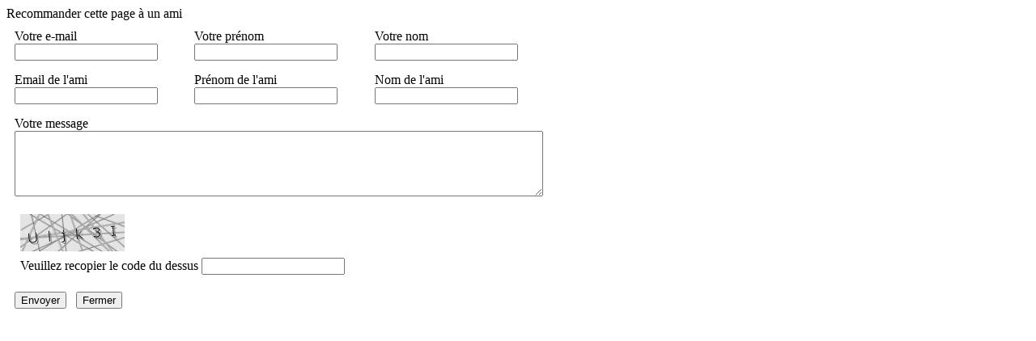

--- FILE ---
content_type: text/html; charset=UTF-8
request_url: https://www.lebaladin.ch/noindex/fr/fleur-soleil-717/ajaxmanager-plug-printsend-fct-sendAFriendView-returnformat-html.html
body_size: 725
content:
<!DOCTYPE html>
<html>
<head>


<script>

</script>

<script>
$(document).ready(function()
{
	
});
</script>
</head>
<body>
<form method="post" action="/fr/fleur-soleil-717.html" onsubmit="return checkMandatoryGlobal(this, 'printsend',checkMandatorySendAFriend);">

	<div class="popupTitle" >
		Recommander cette page à un ami
	</div>
	
	<div class="popupBloc" >

		<table style="width:400px;" cellpadding="5" cellspacing="5" border="0">
		 
		 	<tr>
		 		<td class="popupTd" >Votre e-mail<br>
		   			<input id="aSend[mailfrom]" name="aSend[mailfrom]" type="text" class="mandatoryCustom" value=""/><br><span id="aSend[mailfrom]_error" class="error" style="display:none">Votre email est obligatoire</span>
		   		</td>
		      	
		   		<td class="popupTd" >Votre prénom<br>
		  			<input id="aSend[votreprenom]" name="aSend[votreprenom]" type="text" value=""/>
		  		</td>
		
		  		<td class="popupTd" >Votre nom<br>
		   			<input id="aSend[votrenom]" name="aSend[votrenom]" type="text" value=""/>
		  		</td>
		 	</tr>
		 	
		 	<tr>
		  		<td class="popupTd" >Email de l'ami<br>
		   			<input id="aSend[mailto]" name="aSend[mailto]" type="text" class="mandatoryCustom" value=""/><br><span id="aSend[mailto]_error" class="error" style="display:none">Ce champs est obligatoire</span>
		   		</td>
		  
		      	<td class="popupTd" >Prénom de l'ami<br>
		  			<input id="aSend[sonprenom]" name="aSend[sonprenom]" type="text" value="" />
		  		</td>
		
		  		<td class="popupTd" >Nom de l'ami<br>
		   			<input id="aSend[sonnom]" name="aSend[sonnom]" type="text" value="" />
		  		</td>
		 	</tr>
		   
		  	<tr>
			   	<td class="popupTd"  colspan="3">Votre message<br>
			   		<textarea name="aSend[message]" cols="79" rows="5"></textarea>
			   	</td>
		   	</tr>
		 
		 	<tr>
		   		<td class="popupTd" colspan = "3">
		   			<table>
	<tr>
			<td></td>
			<td><img src="/plugin/captcha/imgcaptcha.php?id=2037">&nbsp;&nbsp;<font color="Red"></font></td>
		</tr>
		<tr>
			<td></td>
			<td >Veuillez recopier le code du dessus <input type="text" value="" name="fn_captcha">
			</td>
		</tr>
</table>
		   			<br><input type="submit" name="plug-printsend-send-1" value="Envoyer" onclick="openboxWait();"/>&nbsp;&nbsp;
		   			<input type="button" name="close" value="Fermer" onclick="openboxClose();"/>
		   		</td>
		  	</tr>
		</table>
	</div>
</form>


		
</body>
</html>